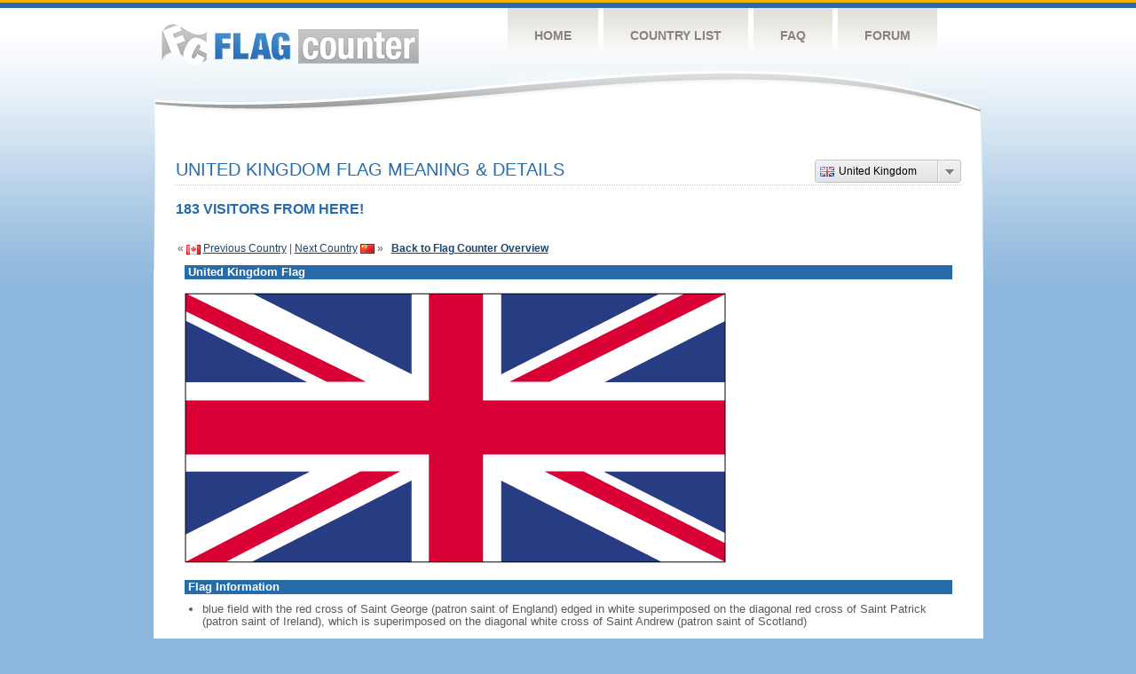

--- FILE ---
content_type: text/html
request_url: https://s05.flagcounter.com/flag_details/gb/92qv
body_size: 17118
content:
<!DOCTYPE html PUBLIC "-//W3C//DTD XHTML 1.0 Transitional//EN" "http://www.w3.org/TR/xhtml1/DTD/xhtml1-transitional.dtd">
<html xmlns="http://www.w3.org/1999/xhtml">
<head>
	<meta http-equiv="Content-type" content="text/html; charset=utf-8" />
	<meta name="robots" content="noindex" />
	<title>Flag Counter &raquo; United Kingdom</title>
	<link rel="stylesheet" href="/css/style.css" type="text/css" media="all" />

	<script src="/js/jquery-1.9.0.min.js" type="text/javascript"></script>
	<script src="/js/jquery.dd.min.js" type="text/javascript"></script>
	<link rel="stylesheet" type="text/css" href="/css/msdropdown/dd.css" />
	<!-- ValueClick Media POP-UNDER CODE v1.8 for flagcounter.com (12 hour) -->
	<script language="javascript"><!--                                 
	var dc=document; var date_ob=new Date();
	dc.cookie='h2=o; path=/;';var bust=date_ob.getSeconds();
	if(dc.cookie.indexOf('e=llo') <= 0 && dc.cookie.indexOf('2=o') > 0){
	dc.write('<scr'+'ipt language="javascript" src="https://media.fastclick.net');
	dc.write('/w/pop.cgi?sid=44959&m=2&tp=2&v=1.8&c='+bust+'"></scr'+'ipt>');
	date_ob.setTime(date_ob.getTime()+43200000);
	dc.cookie='he=llo; path=/; expires='+ date_ob.toGMTString();} // -->
	</script>                                                          
	<!-- ValueClick Media POP-UNDER CODE v1.8 for flagcounter.com -->
</head>
<body onload="initialize()">
	<!-- Shell -->
	<div class="shell">
		<!-- Header -->
		<div id="header">
			<!-- Logo -->
			<h1 id="logo"><a href="/index.html">Flag Counter</a></h1>
			<!-- END Logo -->
			<!-- Navigation -->
			<div class="navigation">
				<ul>
				    <li><a href="/index.html">Home</a></li>
				    <li><a href="/countries.html">Country List</a></li>
				    <li><a href="/faq.html">FAQ</a></li>
				    <li><a href="https://flagcounter.boardhost.com/">Forum</a></li>
				</ul>
			</div>
			<!-- END Navigation -->
		</div>
		<!-- END Header -->
		<div class="cl">&nbsp;</div>
		<!-- Content -->
		<div id="content">
<center>
<!-- ValueClick Media 468x60 and 728x90 Banner CODE for flagcounter.com -->
<script language="javascript" src="https://media.fastclick.net/w/get.media?sid=44959&m=1&tp=5&d=j&t=n"></script>
<noscript><a href="https://media.fastclick.net/w/click.here?sid=44959&m=1&c=1" target="_blank">
<img src="https://media.fastclick.net/w/get.media?sid=44959&m=1&tp=5&d=s&c=1"
width=728 height=90 border=1></a></noscript>
<!-- ValueClick Media 468x60 and 728x90 Banner CODE for flagcounter.com -->
</center>
<br><br>	

			<!-- News -->
			<div class="news">
				<!-- Post -->
				<div class="post"><a name=top></a>
<select name="filter" id="filter" onchange="window.open(this.options[this.selectedIndex].value,'_top')" style="float:right;"><option value="https://s05.flagcounter.com/flag_details/ro/92qv" data-image="https://cdn.boardhost.com/flags/ro.png">Romania</option><option value="https://s05.flagcounter.com/flag_details/us/92qv" data-image="https://cdn.boardhost.com/flags/us.png">United States</option><option value="https://s05.flagcounter.com/flag_details/de/92qv" data-image="https://cdn.boardhost.com/flags/de.png">Germany</option><option value="https://s05.flagcounter.com/flag_details/ca/92qv" data-image="https://cdn.boardhost.com/flags/ca.png">Canada</option><option value="https://s05.flagcounter.com/flag_details/gb/92qv" data-image="https://cdn.boardhost.com/flags/gb.png" selected>United Kingdom</option><option value="https://s05.flagcounter.com/flag_details/cn/92qv" data-image="https://cdn.boardhost.com/flags/cn.png">China</option><option value="https://s05.flagcounter.com/flag_details/ie/92qv" data-image="https://cdn.boardhost.com/flags/ie.png">Ireland</option><option value="https://s05.flagcounter.com/flag_details/at/92qv" data-image="https://cdn.boardhost.com/flags/at.png">Austria</option><option value="https://s05.flagcounter.com/flag_details/it/92qv" data-image="https://cdn.boardhost.com/flags/it.png">Italy</option><option value="https://s05.flagcounter.com/flag_details/fr/92qv" data-image="https://cdn.boardhost.com/flags/fr.png">France</option><option value="https://s05.flagcounter.com/flag_details/es/92qv" data-image="https://cdn.boardhost.com/flags/es.png">Spain</option><option value="https://s05.flagcounter.com/flag_details/ru/92qv" data-image="https://cdn.boardhost.com/flags/ru.png">Russia</option><option value="https://s05.flagcounter.com/flag_details/hu/92qv" data-image="https://cdn.boardhost.com/flags/hu.png">Hungary</option><option value="https://s05.flagcounter.com/flag_details/hk/92qv" data-image="https://cdn.boardhost.com/flags/hk.png">Hong Kong</option><option value="https://s05.flagcounter.com/flag_details/nl/92qv" data-image="https://cdn.boardhost.com/flags/nl.png">Netherlands</option><option value="https://s05.flagcounter.com/flag_details/pt/92qv" data-image="https://cdn.boardhost.com/flags/pt.png">Portugal</option><option value="https://s05.flagcounter.com/flag_details/tz/92qv" data-image="https://cdn.boardhost.com/flags/tz.png">Tanzania</option><option value="https://s05.flagcounter.com/flag_details/md/92qv" data-image="https://cdn.boardhost.com/flags/md.png">Moldova</option><option value="https://s05.flagcounter.com/flag_details/ch/92qv" data-image="https://cdn.boardhost.com/flags/ch.png">Switzerland</option><option value="https://s05.flagcounter.com/flag_details/be/92qv" data-image="https://cdn.boardhost.com/flags/be.png">Belgium</option><option value="https://s05.flagcounter.com/flag_details/gr/92qv" data-image="https://cdn.boardhost.com/flags/gr.png">Greece</option><option value="https://s05.flagcounter.com/flag_details/se/92qv" data-image="https://cdn.boardhost.com/flags/se.png">Sweden</option><option value="https://s05.flagcounter.com/flag_details/sg/92qv" data-image="https://cdn.boardhost.com/flags/sg.png">Singapore</option><option value="https://s05.flagcounter.com/flag_details/dk/92qv" data-image="https://cdn.boardhost.com/flags/dk.png">Denmark</option><option value="https://s05.flagcounter.com/flag_details/lu/92qv" data-image="https://cdn.boardhost.com/flags/lu.png">Luxembourg</option><option value="https://s05.flagcounter.com/flag_details/tr/92qv" data-image="https://cdn.boardhost.com/flags/tr.png">Turkey</option><option value="https://s05.flagcounter.com/flag_details/fi/92qv" data-image="https://cdn.boardhost.com/flags/fi.png">Finland</option><option value="https://s05.flagcounter.com/flag_details/il/92qv" data-image="https://cdn.boardhost.com/flags/il.png">Israel</option><option value="https://s05.flagcounter.com/flag_details/cz/92qv" data-image="https://cdn.boardhost.com/flags/cz.png">Czech Republic</option><option value="https://s05.flagcounter.com/flag_details/eg/92qv" data-image="https://cdn.boardhost.com/flags/eg.png">Egypt</option><option value="https://s05.flagcounter.com/flag_details/au/92qv" data-image="https://cdn.boardhost.com/flags/au.png">Australia</option><option value="https://s05.flagcounter.com/flag_details/pl/92qv" data-image="https://cdn.boardhost.com/flags/pl.png">Poland</option><option value="https://s05.flagcounter.com/flag_details/in/92qv" data-image="https://cdn.boardhost.com/flags/in.png">India</option><option value="https://s05.flagcounter.com/flag_details/no/92qv" data-image="https://cdn.boardhost.com/flags/no.png">Norway</option><option value="https://s05.flagcounter.com/flag_details/ua/92qv" data-image="https://cdn.boardhost.com/flags/ua.png">Ukraine</option><option value="https://s05.flagcounter.com/flag_details/mx/92qv" data-image="https://cdn.boardhost.com/flags/mx.png">Mexico</option><option value="https://s05.flagcounter.com/flag_details/ae/92qv" data-image="https://cdn.boardhost.com/flags/ae.png">United Arab Emirates</option><option value="https://s05.flagcounter.com/flag_details/bg/92qv" data-image="https://cdn.boardhost.com/flags/bg.png">Bulgaria</option><option value="https://s05.flagcounter.com/flag_details/jp/92qv" data-image="https://cdn.boardhost.com/flags/jp.png">Japan</option><option value="https://s05.flagcounter.com/flag_details/br/92qv" data-image="https://cdn.boardhost.com/flags/br.png">Brazil</option><option value="https://s05.flagcounter.com/flag_details/ug/92qv" data-image="https://cdn.boardhost.com/flags/ug.png">Uganda</option><option value="https://s05.flagcounter.com/flag_details/iq/92qv" data-image="https://cdn.boardhost.com/flags/iq.png">Iraq</option><option value="https://s05.flagcounter.com/flag_details/bm/92qv" data-image="https://cdn.boardhost.com/flags/bm.png">Bermuda</option><option value="https://s05.flagcounter.com/flag_details/hr/92qv" data-image="https://cdn.boardhost.com/flags/hr.png">Croatia</option><option value="https://s05.flagcounter.com/flag_details/lb/92qv" data-image="https://cdn.boardhost.com/flags/lb.png">Lebanon</option><option value="https://s05.flagcounter.com/flag_details/jo/92qv" data-image="https://cdn.boardhost.com/flags/jo.png">Jordan</option><option value="https://s05.flagcounter.com/flag_details/dz/92qv" data-image="https://cdn.boardhost.com/flags/dz.png">Algeria</option><option value="https://s05.flagcounter.com/flag_details/sa/92qv" data-image="https://cdn.boardhost.com/flags/sa.png">Saudi Arabia</option><option value="https://s05.flagcounter.com/flag_details/nz/92qv" data-image="https://cdn.boardhost.com/flags/nz.png">New Zealand</option><option value="https://s05.flagcounter.com/flag_details/si/92qv" data-image="https://cdn.boardhost.com/flags/si.png">Slovenia</option><option value="https://s05.flagcounter.com/flag_details/za/92qv" data-image="https://cdn.boardhost.com/flags/za.png">South Africa</option><option value="https://s05.flagcounter.com/flag_details/my/92qv" data-image="https://cdn.boardhost.com/flags/my.png">Malaysia</option><option value="https://s05.flagcounter.com/flag_details/id/92qv" data-image="https://cdn.boardhost.com/flags/id.png">Indonesia</option><option value="https://s05.flagcounter.com/flag_details/ma/92qv" data-image="https://cdn.boardhost.com/flags/ma.png">Morocco</option><option value="https://s05.flagcounter.com/flag_details/tg/92qv" data-image="https://cdn.boardhost.com/flags/tg.png">Togo</option><option value="https://s05.flagcounter.com/flag_details/is/92qv" data-image="https://cdn.boardhost.com/flags/is.png">Iceland</option><option value="https://s05.flagcounter.com/flag_details/ng/92qv" data-image="https://cdn.boardhost.com/flags/ng.png">Nigeria</option><option value="https://s05.flagcounter.com/flag_details/gh/92qv" data-image="https://cdn.boardhost.com/flags/gh.png">Ghana</option><option value="https://s05.flagcounter.com/flag_details/ph/92qv" data-image="https://cdn.boardhost.com/flags/ph.png">Philippines</option><option value="https://s05.flagcounter.com/flag_details/qa/92qv" data-image="https://cdn.boardhost.com/flags/qa.png">Qatar</option><option value="https://s05.flagcounter.com/flag_details/cy/92qv" data-image="https://cdn.boardhost.com/flags/cy.png">Cyprus</option><option value="https://s05.flagcounter.com/flag_details/mv/92qv" data-image="https://cdn.boardhost.com/flags/mv.png">Maldives</option><option value="https://s05.flagcounter.com/flag_details/ge/92qv" data-image="https://cdn.boardhost.com/flags/ge.png">Georgia</option><option value="https://s05.flagcounter.com/flag_details/vn/92qv" data-image="https://cdn.boardhost.com/flags/vn.png">Vietnam</option><option value="https://s05.flagcounter.com/flag_details/kz/92qv" data-image="https://cdn.boardhost.com/flags/kz.png">Kazakhstan</option><option value="https://s05.flagcounter.com/flag_details/bh/92qv" data-image="https://cdn.boardhost.com/flags/bh.png">Bahrain</option><option value="https://s05.flagcounter.com/flag_details/rs/92qv" data-image="https://cdn.boardhost.com/flags/rs.png">Serbia</option><option value="https://s05.flagcounter.com/flag_details/tw/92qv" data-image="https://cdn.boardhost.com/flags/tw.png">Taiwan</option><option value="https://s05.flagcounter.com/flag_details/bf/92qv" data-image="https://cdn.boardhost.com/flags/bf.png">Burkina Faso</option><option value="https://s05.flagcounter.com/flag_details/gi/92qv" data-image="https://cdn.boardhost.com/flags/gi.png">Gibraltar</option><option value="https://s05.flagcounter.com/flag_details/pk/92qv" data-image="https://cdn.boardhost.com/flags/pk.png">Pakistan</option><option value="https://s05.flagcounter.com/flag_details/bq/92qv" data-image="https://cdn.boardhost.com/flags/bq.png">Caribbean Netherlands</option><option value="https://s05.flagcounter.com/flag_details/je/92qv" data-image="https://cdn.boardhost.com/flags/je.png">Jersey</option><option value="https://s05.flagcounter.com/flag_details/ve/92qv" data-image="https://cdn.boardhost.com/flags/ve.png">Venezuela</option><option value="https://s05.flagcounter.com/flag_details/af/92qv" data-image="https://cdn.boardhost.com/flags/af.png">Afghanistan</option><option value="https://s05.flagcounter.com/flag_details/ba/92qv" data-image="https://cdn.boardhost.com/flags/ba.png">Bosnia and Herzegovina</option><option value="https://s05.flagcounter.com/flag_details/ee/92qv" data-image="https://cdn.boardhost.com/flags/ee.png">Estonia</option><option value="https://s05.flagcounter.com/flag_details/bz/92qv" data-image="https://cdn.boardhost.com/flags/bz.png">Belize</option><option value="https://s05.flagcounter.com/flag_details/th/92qv" data-image="https://cdn.boardhost.com/flags/th.png">Thailand</option><option value="https://s05.flagcounter.com/flag_details/kw/92qv" data-image="https://cdn.boardhost.com/flags/kw.png">Kuwait</option><option value="https://s05.flagcounter.com/flag_details/lv/92qv" data-image="https://cdn.boardhost.com/flags/lv.png">Latvia</option><option value="https://s05.flagcounter.com/flag_details/kr/92qv" data-image="https://cdn.boardhost.com/flags/kr.png">South Korea</option><option value="https://s05.flagcounter.com/flag_details/sk/92qv" data-image="https://cdn.boardhost.com/flags/sk.png">Slovakia</option></select><h1>United Kingdom Flag Meaning & Details<span></span></h1><font color="#266BAA" size="3"><b>183 VISITORS FROM HERE!</b></font><table border=0 width=100%><tr><td valign=top><br><br>&laquo; <a href=/flag_details/ca/92qv><img src=https://cdn.boardhost.com/flags/ca.png border=0 align=absbottom></a> <a href=/flag_details/ca/92qv style="text-decoration:none;"><u>Previous Country</u></a> | <a href=/flag_details/cn/92qv style="text-decoration:none;"><u>Next Country</u></a> <a href=/flag_details/cn/92qv><img src=https://cdn.boardhost.com/flags/cn.png border=0 align=absmiddle></a> &raquo;&nbsp;&nbsp;&nbsp;<a href=/more/92qv style="text-decoration:none;"><b><u>Back to Flag Counter Overview</u></b></a></td><td align=right valign=bottom></td></tr></table><table border=0 width=100% cellspacing=10><tr><td colspan=2 bgcolor=#266CAA style="padding:1px;">&nbsp;<font face=arial size=2 color=#FFFFFF><b>United Kingdom Flag</b></font></td></tr><tr><td colspan=2><img src=https://cdn.boardhost.com/factbookflags/uk-lgflag.gif style="margin-left:0px;margin-top:5px;margin-bottom:9px;"></td></tr><tr><td colspan=2 bgcolor=#266CAA style="padding:1px;">&nbsp;<font face=arial size=2 color=#FFFFFF><b>Flag Information</b></font></td></tr><tr><td colspan=2 cellpadding=5><font face=arial size=2><ul style="margin-left:20px;"><li> blue field with the red cross of Saint George (patron saint of England) edged in white superimposed on the diagonal red cross of Saint Patrick (patron saint of Ireland), which is superimposed on the diagonal white cross of Saint Andrew (patron saint of Scotland)<br><br><li> properly known as the Union Flag, but commonly called the Union Jack<br><br><li> the design and colors (especially the Blue Ensign) have been the basis for a number of other flags including other Commonwealth countries and their constituent states or provinces, and British overseas territories</ul></td></tr></table></table><p><br>&nbsp;&nbsp;&nbsp;&nbsp;&nbsp;<a href="/factbook/gb/92qv"><b><u>Learn more about United Kingdom &raquo;</u></b></a></font></font><br><br><br>
&nbsp;&nbsp;&nbsp;&nbsp;&nbsp;Source: <b>CIA - <i>The World Factbook</i></b></font>
</blockquote>

</td>
</tr>
</table>
		</div>
				<!-- END Post -->
				
<script language="javascript">
$(document).ready(function(e) {
try {
$("body select").msDropDown();
} catch(e) {
alert(e.message);
}
});
</script>
				<div class="cl">&nbsp;</div>
				<h1 id="logo2"><a href="/index.html">Flag Counter</a></h1>
				<div class="cl">&nbsp;</div>
			</div>
			<!-- END News -->
		</div>
		<!-- END Content -->
	</div>
	<!-- END Shell -->
	<!-- Footer -->
	<div id="footer">
		<div class="shell">
			<div class="cl">&nbsp;</div>
			<p class="left"><a href="/contact.html">Contact</a>  |  <a href="/terms.html">Terms of Service</a> | <a href="/privacy.html">Privacy Policy</a> | &copy; <a href=https://boardhost.com>Boardhost.com, Inc.</a>  	
			</p>
			<p class="right">
			<font color=#ffffff>This product includes GeoLite2 data created by MaxMind, available from <a href="https://www.maxmind.com"><font color=#ffffff><u>https://www.maxmind.com/</u></font></a>.</font>
			</p>
			<div class="cl">&nbsp;</div>
		</div>
	</div>
	<!-- END Footer -->
</body>
</html>

